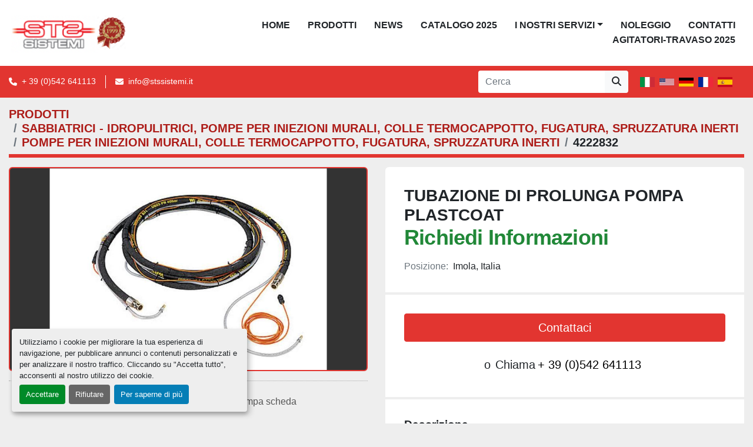

--- FILE ---
content_type: text/html; charset=utf-8
request_url: https://www.stssistemi.it/annunci/4222832-tubazione-di-prolunga-pompa-plastcoat
body_size: 5986
content:
<!DOCTYPE html><html id="mh" lang="it-IT"><head><title>Nuovo TUBAZIONE DI PROLUNGA POMPA PLASTCOAT in vendita presso Imola, Italia</title><meta content="Nuovo TUBAZIONE DI PROLUNGA POMPA PLASTCOAT in vendita presso Imola, Italia" property="title" /><meta content="text/html; charset=UTF-8" http-equiv="Content-Type" /><meta content="width=device-width, initial-scale=1.0" name="viewport" /><meta content="Tubo di prolunga per pompe Plastcoat mt.10 cpl. di raccordi pneumatici e connettori elettrici." name="description" /><meta content="wss://system.machinio.com/cable" name="cable-url" /><meta content="Tubo di prolunga per pompe Plastcoat mt.10 cpl. di raccordi pneumatici e connettori elettrici." property="og:description" /><meta content="Nuovo TUBAZIONE DI PROLUNGA POMPA PLASTCOAT in vendita presso Imola, Italia" property="og:title" /><meta content="website" property="og:type" /><meta content="summary_large_image" property="twitter:card" /><meta content="Nuovo TUBAZIONE DI PROLUNGA POMPA PLASTCOAT in vendita presso Imola, Italia" property="twitter:title" /><meta content="Tubo di prolunga per pompe Plastcoat mt.10 cpl. di raccordi pneumatici e connettori elettrici." property="twitter:description" /><meta content="https://i.machineryhost.com/b11b7e3409b27e5c6e332399362105f8/0dc41ba91ac34879886e834466ee6fad/large-tubazione-di-prolunga-pompa-plastcoat.jpg" property="twitter:image" /><link href="https://i.machineryhost.com" rel="preconnect" /><link href="https://i.system.machinio.com" rel="preconnect" /><link href="https://s3.amazonaws.com" rel="preconnect" /><meta content="https://i.machineryhost.com/b11b7e3409b27e5c6e332399362105f8/0dc41ba91ac34879886e834466ee6fad/large-tubazione-di-prolunga-pompa-plastcoat.jpg" property="og:image" /><link rel="stylesheet" href="/styles/custom-92a02e782084c4775995e42a7009e4c6.css" media="all" /><link rel="stylesheet" href="/packs/css/918-ca3a6288.css" media="all" />
<link rel="stylesheet" href="/packs/css/application-5f9e7bfe.css" media="all" /><style>b,strong{font-weight:bold}.site-header__logo img{max-height:80px}.categories-tars__item__details .title{font-size:1rem !important}@media (max-width: 1200px){.categories-tars__item__details{padding:15px !important}}@media (max-width: 768px){.categories-tars__item__details .title{font-size:0.7rem !important}}.categories-tars__item__figure img{object-fit:contain !important}.categories-tars__item__figure.bg-secondary{background-color:white !important;border:4px solid #ffffff}@media (min-width: 576px){.categories-tars__item__figure.bg-secondary{width:150px !important}}@media (max-width: 576px){.categories-tars__item__figure.bg-secondary{width:100px !important;min-height:100px}.categories-tars__wrapper a.d-block{height:100px !important}}.categories-tars__item__details{background-color:white !important;border-left:1px solid #eeeeee}#page-inner>div:nth-child(4)>div>div>div>div>div{padding:0}.site-footer__logo img{max-height:100px}.landing-card>.card-body{flex-direction:column;justify-content:space-between;display:flex}.listings-page #site-header-search-bar{display:none !important}
</style><link href="https://www.stssistemi.it/annunci/4222832-tubazione-di-prolunga-pompa-plastcoat" rel="canonical" /><meta content="https://www.stssistemi.it/annunci/4222832-tubazione-di-prolunga-pompa-plastcoat" property="og:url" /><link rel="icon" type="image/x-icon" href="https://f.machineryhost.com/b11b7e3409b27e5c6e332399362105f8/46ab564ce22a24cc75c38ba047e27892/favicon.png" /><link rel="apple-touch-icon" type="image/png" href="https://f.machineryhost.com/b11b7e3409b27e5c6e332399362105f8/46ab564ce22a24cc75c38ba047e27892/favicon.png" /><script id="json-ld" type="application/ld+json">{"@context":"https://schema.org/","@type":"Product","name":"TUBAZIONE DI PROLUNGA POMPA PLASTCOAT","description":"Tubo di prolunga per pompe Plastcoat mt.10 cpl. di raccordi pneumatici e connettori elettrici.","productID":4222832,"category":"SABBIATRICI - IDROPULITRICI, POMPE PER INIEZIONI MURALI, COLLE TERMOCAPPOTTO, FUGATURA, SPRUZZATURA INERTI","offers":{"@type":"Offer","url":"https://www.stssistemi.it/annunci/4222832-tubazione-di-prolunga-pompa-plastcoat","itemCondition":"https://schema.org/NewCondition","availability":"http://schema.org/InStock","seller":"S.T.S. Sistemi SRL"},"brand":{"@type":"Brand","name":"WAGNER"},"model":"WA 2325197","image":["https://i.machineryhost.com/b11b7e3409b27e5c6e332399362105f8/0dc41ba91ac34879886e834466ee6fad/large-tubazione-di-prolunga-pompa-plastcoat.jpg"]}</script><script id="json-ld" type="application/ld+json">{ "@context" : "https://schema.org", "@type" : "LocalBusiness", "name" : "S.T.S. Sistemi SRL", "address" : "Via Errico Malatesta 65, 40026 Imola, Italia", "url" : "https://www.stssistemi.it", "image": "https://f.machineryhost.com/b11b7e3409b27e5c6e332399362105f8/5d191ccc2d599d9575292182728d6694/og_image.png", "telephone" : "+ 39 (0)542 641113"}</script></head><body class="body-s7224 body-xl-container"><code data-configs="{&quot;currency&quot;:&quot;eur&quot;,&quot;convert_prices&quot;:false,&quot;gdpr_compliance&quot;:true,&quot;currency_iso_code&quot;:false,&quot;show_webshop_stripe_invoice_checkout_hint&quot;:false,&quot;private_price_webshop&quot;:false,&quot;enable_listing_quantity&quot;:false,&quot;allow_offer&quot;:false,&quot;terms_of_sales_path&quot;:null,&quot;automated_locale&quot;:false,&quot;primary_language_code&quot;:&quot;it&quot;,&quot;manual_languages&quot;:[&quot;it&quot;],&quot;controller_name&quot;:&quot;listings&quot;,&quot;webshop_type&quot;:&quot;ecommerce&quot;,&quot;create_webshop_lead&quot;:null,&quot;display_cookies_consent&quot;:true,&quot;privacy_policy_page&quot;:null,&quot;contact_form_attach_files_limit&quot;:10,&quot;submit_order_button_text&quot;:null,&quot;shopping_cart_header_title&quot;:null,&quot;custom_newsletter_button_title&quot;:null,&quot;restrict_lead_submission_by_buyer_location&quot;:false}"></code><div class="page-wrapper"><div class="hidden-print header-layout"><header class="site-header power_2 sticky-nav" id="site-header"><div class="site-header__content"><div class="container"><div class="row"><div class="col-12 d-flex align-items-center justify-content-between"><div class="d-flex align-items-center justify-content-center pr-2"><div class="site-header__logo  "><a class="" href="/it"><img class="" alt="S.T.S. Sistemi SRL" src="https://f.machineryhost.com/b11b7e3409b27e5c6e332399362105f8/5835f46c2fe821f4ec0d97b95af7f9b6/logo.png" /></a></div></div><nav class="primary-nav"><ul class="primary-nav__navbar"><li class="primary-nav__item home"><a class="primary-nav__link" href="/it">Home</a></li><li class="primary-nav__item"><a class="primary-nav__link" href="/pagine/prodotti">PRODOTTI</a></li><li class="primary-nav__item"><a class="primary-nav__link" href="/blog">News</a></li><li class="primary-nav__item"><a class="primary-nav__link" href="https://f.machineryhost.com/b11b7e3409b27e5c6e332399362105f8/b5c081d20c6bdc38273e035c04b30811/STS_2025.pdf" rel="noopener" target="_blank">CATALOGO 2025</a></li><li class="primary-nav__item"><div class="dropdown primary-nav__dropdown"><div aria-expanded="false" aria-haspopup="true" class="primary-nav__link dropdown-toggle" id="pagesMenuButton88573" role="button">I NOSTRI SERVIZI</div><div aria-labelledby="pagesMenuButton88573" class="dropdown-menu primary-nav__dropdown-menu m-0"><div class="d-flex"><div class="primary-nav__link-block"><a class="dropdown-item" href="/pagine/manutenzioni-programmate">Manutenzioni programmate</a><a class="dropdown-item" href="/pagine/assistenza">Assistenza</a></div></div></div></div></li><li class="primary-nav__item"><a class="primary-nav__link" href="/pagine/noleggio">NOLEGGIO</a></li><li class="primary-nav__item"><a class="primary-nav__link" href="/pagine/contatti">CONTATTI</a></li><li class="primary-nav__item"><a class="primary-nav__link" href="https://www.flipbookpdf.net/web/site/475cd50d0487c9177b2ee15e535041dd78604512FBP36167735.pdf.html#page/1" rel="noopener" target="_blank">AGITATORI-TRAVASO 2025</a></li></ul></nav><div class="hamburger-wrapper d-flex d-lg-none align-items-center" data-role="hamburger-menu"><button aria-label="Menu" class="hamburger hamburger--spin d-flex align-items-center" type="button"><div class="hamburger-box"><div class="hamburger-inner"></div></div></button><h5 class="ml-2 mb-0">Menu</h5></div></div></div></div></div><div class="site-header__bottom bg-primary py-2"><div class="container"><div class="d-flex flex-column flex-xl-row align-items-xl-center justify-content-xl-between"><div class="site-header__contacts d-flex flex-column align-items-center flex-md-row mt-2 mb-3 my-xl-0"><div class="phone d-flex align-items-center position-relative site-header__contacts__item"><a class="contact-tracking phone notranslate" href="tel:+390542641113"> + 39 (0)542 641113</a></div><div class="email d-flex align-items-center position-relative first site-header__contacts__item"><a class="contact-tracking email notranslate text-nowrap" href="mailto:info@stssistemi.it"> info@stssistemi.it</a></div></div><div class="d-flex flex-column flex-sm-row align-items-center ml-xl-3"><form action="/annunci" class="d-flex flex-grow-1 w-100 site-header__search-bar" id="site-header-search-bar" method="get"><input aria-label="Search" autocomplete="off" class="site-header__search-bar__input ui-autocomplete-input form-control  notranslate" data-role="searchbar" name="q" placeholder="Cerca" type="search" /><button class="text-nowrap btn btn-light site-header__search-bar__submit" id="btn__search" title="submit" type="submit"><i class="fa fa-search"></i></button></form><div class="site-header__languages-widget hidden-print mx-3 my-2" id="site-header-languages-widget"><div class="google-translate google-translate-list d-flex"><a class="px-1" data-lang="it" href="#"><img alt="it-IT" src="/packs/static/node_modules/svg-country-flags/svg/it-58e75cebaf765e503d29.svg" /></a><a class="px-1" data-lang="en" href="#"><img alt="en" src="/packs/static/node_modules/svg-country-flags/svg/us-e834167e589569457e80.svg" /></a><a class="px-1" data-lang="de" href="#"><img alt="de" src="/packs/static/node_modules/svg-country-flags/svg/de-cfbb0cf09f502653fe85.svg" /></a><a class="px-1" data-lang="fr" href="#"><img alt="fr" src="/packs/static/node_modules/svg-country-flags/svg/fr-8bbb4186383e665cc3ee.svg" /></a><a class="px-1" data-lang="es" href="#"><img alt="es" src="/packs/static/node_modules/svg-country-flags/svg/es-628f10fe057a86d47f75.svg" /></a></div></div></div></div></div></div></header></div><div class="page-layout" id="page-layout"><div class="page-inner" id="page-inner"><div class="listing-show default" data-listing-id="4222832" role="main"><div class="container"><div class="index-header__outer row mt-2"><div class="index-header col-12"><div class="index-header__inner"><nav aria-label="breadcrumb" class="py-2"><ol class="breadcrumb" itemscope="" itemtype="http://schema.org/BreadcrumbList"><li class="breadcrumb-item" itemid="/it/categorie" itemprop="itemListElement" itemscope="" itemtype="http://schema.org/ListItem"><meta content="1" itemprop="position" /><a itemprop="item" itemtype="http://schema.org/Thing" itemid="/it/categorie" itemscope="itemscope" aria-label="PRODOTTI" href="/it/categorie"><span itemprop="name">PRODOTTI</span></a></li><li class="breadcrumb-item" itemid="/sabbiatrici-idropulitrici-pompe-per-iniezioni-murali-colle-termocappotto-fugatura-spruzzatura-inerti" itemprop="itemListElement" itemscope="" itemtype="http://schema.org/ListItem"><meta content="2" itemprop="position" /><a itemprop="item" itemtype="http://schema.org/Thing" itemid="/sabbiatrici-idropulitrici-pompe-per-iniezioni-murali-colle-termocappotto-fugatura-spruzzatura-inerti" itemscope="itemscope" aria-label="SABBIATRICI - IDROPULITRICI, POMPE PER INIEZIONI MURALI, COLLE TERMOCAPPOTTO, FUGATURA, SPRUZZATURA INERTI" href="/sabbiatrici-idropulitrici-pompe-per-iniezioni-murali-colle-termocappotto-fugatura-spruzzatura-inerti"><span itemprop="name">SABBIATRICI - IDROPULITRICI, POMPE PER INIEZIONI MURALI, COLLE TERMOCAPPOTTO, FUGATURA, SPRUZZATURA INERTI</span></a></li><li class="breadcrumb-item" itemid="/sabbiatrici-idropulitrici-pompe-per-iniezioni-murali-colle-termocappotto-fugatura-spruzzatura-inerti/pompe-per-iniezioni-murali-colle-termocappotto-fugatura-spruzzatura-inerti" itemprop="itemListElement" itemscope="" itemtype="http://schema.org/ListItem"><meta content="3" itemprop="position" /><a itemprop="item" itemtype="http://schema.org/Thing" itemid="/sabbiatrici-idropulitrici-pompe-per-iniezioni-murali-colle-termocappotto-fugatura-spruzzatura-inerti/pompe-per-iniezioni-murali-colle-termocappotto-fugatura-spruzzatura-inerti" itemscope="itemscope" aria-label="POMPE PER INIEZIONI MURALI, COLLE TERMOCAPPOTTO, FUGATURA, SPRUZZATURA INERTI" href="/sabbiatrici-idropulitrici-pompe-per-iniezioni-murali-colle-termocappotto-fugatura-spruzzatura-inerti/pompe-per-iniezioni-murali-colle-termocappotto-fugatura-spruzzatura-inerti"><span itemprop="name">POMPE PER INIEZIONI MURALI, COLLE TERMOCAPPOTTO, FUGATURA, SPRUZZATURA INERTI</span></a></li><li class="breadcrumb-item active" itemid="/annunci/4222832-tubazione-di-prolunga-pompa-plastcoat" itemprop="itemListElement" itemscope="" itemtype="http://schema.org/ListItem"><meta content="4" itemprop="position" /><meta content="/annunci/4222832-tubazione-di-prolunga-pompa-plastcoat" itemid="/annunci/4222832-tubazione-di-prolunga-pompa-plastcoat" itemprop="item" itemscope="" itemtype="http://schema.org/Thing" /><span content="TUBAZIONE DI PROLUNGA POMPA PLASTCOAT" itemprop="name">4222832</span></li></ol></nav></div></div></div><div class="pb-5"><div class="row"><div class="col-sm-12 col-lg-6"><div class="d-md-none bg-white rounded-top p-4 mb-3"><h3 class="show-info__title default-listing-title m-0">TUBAZIONE DI PROLUNGA POMPA PLASTCOAT</h3></div><div class="sticky-gallery"><div class="gallery w-100" id="gallery"><div class="gallery__item overflow-hidden gallery__item--16-9 object-fit--auto"><img alt="TUBAZIONE DI PROLUNGA POMPA PLASTCOAT" data-index="-1" class="gallery-image" data-image-index="-1" fetchpriority="high" itemprop="image" src="https://i.machineryhost.com/b11b7e3409b27e5c6e332399362105f8/0dc41ba91ac34879886e834466ee6fad/large-tubazione-di-prolunga-pompa-plastcoat.jpg" /></div></div><div class="utility-button__wrapper utility-button__wrapper--show d-print-none"><button aria-label="Share via Email" class="btn email-button" data-email-lang="it" data-listing-id="4222832" id="js-email"><i aria-hidden="true" class="fa-sharp fa-solid fa-envelope"></i><span class="ml-2">Condividere tramite email</span></button><button aria-label="Print Listing" class="btn print-button" data-role="js-print"><i class="fa-sharp fa-solid fa-print"></i><span class="ml-2">Stampa scheda</span></button></div></div></div><div class="col-12 col-lg-6"><div class="show-info position-relative"><div class="show-info__header d-flex flex-column gap-16"><h1 class="show-info__title default-listing-title d-none d-md-block mb-0">TUBAZIONE DI PROLUNGA POMPA PLASTCOAT</h1><div class="d-flex justify-content-between"><div class="d-flex flex-column"><h4 class="show-info__price mb-3"><div class="listing-price-data  d-flex flex-wrap align-items-end"><span class="primary-price">Richiedi Informazioni</span></div></h4></div></div><p class="show-info__location mb-2"><span class="text-muted mr-2">Posizione:</span>Imola, Italia</p></div><div class="show-info__contact-details"><button class="contact-seller-button js-contact-btn btn btn-lg btn-block hidden-print btn-primary" data-listing-id="4222832">Contattaci</button><div class="show-info__contact-details__phone d-flex flex-wrap align-items-center justify-content-center"><span class="show-info__contact-details__or">o</span><div class="d-flex p-2"><span class="mr-1">Chiama </span><a class="show-info__contact-details__phone-link notranslate contact-tracking" href="tel:+39(0)542641113">+ 39 (0)542 641113</a></div><div class="show-info__contact-details__social"></div></div></div><div class="show-info__description"><h3 class="show-info__section-heading">Descrizione</h3><div class="show-info__section-text ql-editor p-0 overflow-hidden"><h1><span style="font-size: 14px;">Tubo di prolunga per pompe Plastcoat mt.10 cpl. di raccordi pneumatici e connettori elettrici.</span></h1><p><br></p></div><div class="show-info__description-toggle__wrapper hidden-print"><a class="show-info__description-toggle description-toggle btn px-0" href="#" id="description-toggle">Mostra tutto</a></div></div><div class="show-info__specifications text-xs"><h3 class="show-info__section-heading d-flex justify-content-between align-items-end">Specifiche</h3><table class="w-100 table-xs-fixed"><tbody><tr><td>Produttore</td><td class="text-xs-ellipsis notranslate">WAGNER</td></tr><tr><td>Modello</td><td class="text-xs-ellipsis notranslate">WA 2325197</td></tr><tr><td>Condizione</td><td class="text-xs-ellipsis"><link itemprop="itemCondition" href="http://schema.org/NewCondition" />Nuovo</td></tr></tbody></table></div></div></div></div><div class="mt-5" id="js-similar-listings"></div></div></div></div></div><footer class="site-footer simple" id="site-footer"><div class="container-fluid"><div class="row justify-content-center"><div class="text-center d-flex flex-column justify-content-center col-12"><div class="d-flex flex-wrap justify-content-center"><div class="site-footer__logo m-2 "><a class="" aria-label="S.T.S. Sistemi SRL" href="/it"><img alt="S.T.S. Sistemi SRL" class="lazy" data-src="https://f.machineryhost.com/b11b7e3409b27e5c6e332399362105f8/5835f46c2fe821f4ec0d97b95af7f9b6/logo.png" /></a></div></div></div></div></div><div class="container"><div class="row"><div class="col-12 text-center d-flex justify-content-center flex-column"><ul class="footer-nav nav"><li class="footer-nav__item"><a class="footer-nav__link active" href="/pagine/prodotti">PRODOTTI</a></li><li class="footer-nav__item"><a class="footer-nav__link active" href="/blog">News</a></li><li class="footer-nav__item"><a class="footer-nav__link active" href="https://f.machineryhost.com/b11b7e3409b27e5c6e332399362105f8/b5c081d20c6bdc38273e035c04b30811/STS_2025.pdf" target="_blank">CATALOGO 2025</a></li><li class="footer-nav__item"><a class="footer-nav__link active" href="/pagine/manutenzioni-programmate">Manutenzioni programmate</a></li><li class="footer-nav__item"><a class="footer-nav__link active" href="/pagine/noleggio">NOLEGGIO</a></li><li class="footer-nav__item"><a class="footer-nav__link active" href="/pagine/assistenza">Assistenza</a></li><li class="footer-nav__item"><a class="footer-nav__link active" href="/pagine/contatti">CONTATTI</a></li><li class="footer-nav__item"><a class="footer-nav__link active" href="https://www.flipbookpdf.net/web/site/475cd50d0487c9177b2ee15e535041dd78604512FBP36167735.pdf.html#page/1" target="_blank">AGITATORI-TRAVASO 2025</a></li><li class="footer-nav__item"><a class="footer-nav__link active" href="/pagine/politica-sulla-riservatezza">POLITICA SULLA RISERVATEZZA</a></li></ul><div class="external-links site-footer__external-links d-flex flex-wrap justify-content-center"><a aria-label="facebook" class="social-link notranslate facebook btn btn-outline-primary d-flex align-items-center justify-content-center flex-shrink-0" href="https://www.facebook.com/stssistemi/" rel="noopener" target="_blank"><i class="fa-facebook-f fa-brands"></i><span class="sr-only">facebook</span></a><a aria-label="youtube" class="social-link notranslate youtube btn btn-outline-primary d-flex align-items-center justify-content-center flex-shrink-0" href="https://www.youtube.com/channel/UCV7al6VbNUobgrs8Vre7pjw" rel="noopener" target="_blank"><i class="fa-youtube fa-brands"></i><span class="sr-only">youtube</span></a><a aria-label="instagram" class="social-link notranslate instagram btn btn-outline-primary d-flex align-items-center justify-content-center flex-shrink-0" href="https://www.instagram.com/sts.sistemi?igsh=aTIzcjV5aWJiY3h6" rel="noopener" target="_blank"><i class="fa-instagram fa-brands"></i><span class="sr-only">instagram</span></a><a aria-label="linkedin" class="social-link notranslate linkedin btn btn-outline-primary d-flex align-items-center justify-content-center flex-shrink-0" href="https://www.linkedin.com/company/sts-sistemi/" rel="noopener" target="_blank"><i class="fa-linkedin-in fa-brands"></i><span class="sr-only">linkedin</span></a></div></div></div><div class="row"><div class="col-12 text-center"><div class="backlink mb-2"><a href="https://www.machinio.it/system" rel="noopener" target="_blank">Machinio System</a> sito web di <a href="https://www.machinio.it" rel="noopener" target="_blank">Machinio</a></div><div class="cookies"><a class="consent-modal-button" href="#">Personalizza le preferenze sui Cookies</a></div></div></div></div></footer><div class="fixed_container d-print-none"></div></div></div><script>
//<![CDATA[
var _rollbarConfig = {
  accessToken: "aec4e181ec6a45498ca430cb2d1dcff8",
  captureUncaught: true,
  captureUnhandledRejections: true,
  ignoredMessages: [
    '(.*)QuotaExceededError:(.*)',
    '(.*)DOM Exception 22:(.*)',
    'QuotaExceededError(.*)',
    'DOM Exception 22(.*)',
    'DOM Exception 22: QuotaExceededError: An attempt was made to add something to storage that exceeded the quota.',
    'The quota has been exceeded.',
    'Object Not Found Matching Id',
    'Script error.',
    '(.*)[lgst]\\.a\\.init is not a function\\.(.*)',
    "SyntaxError: Unexpected keyword 'this'",
    "Cannot read properties of null \\(reading .style.\\)",
    "null is not an object \\(evaluating .a\\.style.\\)",
    "Can't find variable: gmo",
    "scrollReadRandom",
    "replaceChildren is not a function",
    "Cannot read properties of undefined \\(reading .value.\\)"
  ],
  payload: {
    environment: "production"
  }
};
//]]>
</script><script src="/packs/js/runtime-4e83ecbc66661d7bb1f5.js" defer="defer"></script>
<script src="/packs/js/692-1ab0e0c46d8705502bce.js" defer="defer"></script>
<script src="/packs/js/706-cee65121c381e619848d.js" defer="defer"></script>
<script src="/packs/js/635-0afd58c9e729fe544641.js" defer="defer"></script>
<script src="/packs/js/918-9a6f14d0cc992d20f83e.js" defer="defer"></script>
<script src="/packs/js/236-7fa987d4f1b56984a996.js" defer="defer"></script>
<script src="/packs/js/application-673afaabc29bd278b405.js" defer="defer"></script>
<script src="/packs/js/624-94c5ec60afc06453862e.js" defer="defer"></script>
<script src="/packs/js/rollbar-1c051f26f9e7b1752fca.js" defer="defer"></script>
<script src="/packs/js/528-7b8c29e36f679da2e684.js" defer="defer"></script>
<script src="/packs/js/cookies_consent-5e05f4df80b8df00f7e6.js" defer="defer"></script>
<script src="/packs/js/368-8e0a32fe4c52b049fb40.js" defer="defer"></script>
<script src="/packs/js/language_widget-58659b39e43d76f18ca7.js" defer="defer"></script>
<script src="/packs/js/764-c077c878bdeb25835260.js" defer="defer"></script>
<script src="/packs/js/841-90387483698fdd9030e6.js" defer="defer"></script>
<script src="/packs/js/gallery-fa2cce6480da9465cc71.js" defer="defer"></script>
<script src="/packs/js/sticky_header-60e519ca963dffe0bd64.js" defer="defer"></script>
<script src="/packs/js/owl_carousel-dca796c866e00378e552.js" defer="defer"></script><script crossorigin="anonymous" src="https://kit.fontawesome.com/722e3adc3e.js"></script><script src="https://cdnjs.cloudflare.com/polyfill/v3/polyfill.min.js?version=4.8.0&amp;features=Element.prototype.replaceChildren"></script></body></html>